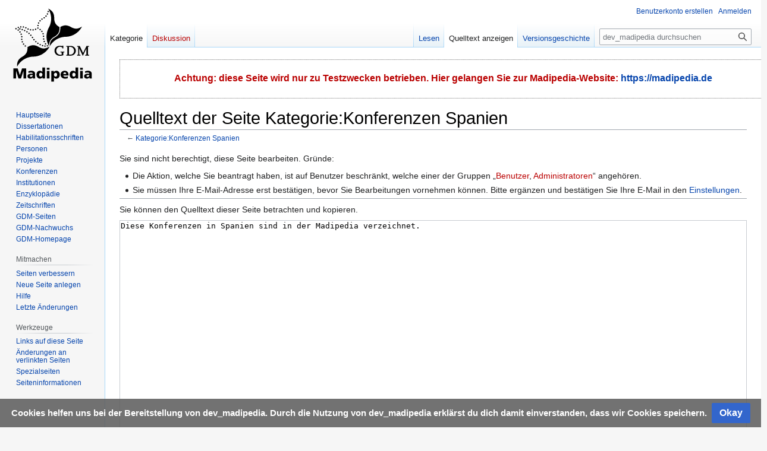

--- FILE ---
content_type: text/html; charset=UTF-8
request_url: https://dev.madipedia.de/index.php?title=Kategorie:Konferenzen_Spanien&action=edit&section=0
body_size: 5496
content:
<!DOCTYPE html>
<html class="client-nojs" lang="de-x-formal" dir="ltr">
<head>
<meta charset="UTF-8"/>
<title>Madipedia – Quelltext der Seite Kategorie:Konferenzen Spanien</title>
<script>document.documentElement.className="client-js";RLCONF={"wgBreakFrames":true,"wgSeparatorTransformTable":[",\t.",".\t,"],"wgDigitTransformTable":["",""],"wgDefaultDateFormat":"dmy","wgMonthNames":["","Januar","Februar","März","April","Mai","Juni","Juli","August","September","Oktober","November","Dezember"],"wgRequestId":"b0e00e979b1c9988f66ba43b","wgCSPNonce":false,"wgCanonicalNamespace":"Category","wgCanonicalSpecialPageName":false,"wgNamespaceNumber":14,"wgPageName":"Kategorie:Konferenzen_Spanien","wgTitle":"Konferenzen Spanien","wgCurRevisionId":11601,"wgRevisionId":0,"wgArticleId":2955,"wgIsArticle":false,"wgIsRedirect":false,"wgAction":"edit","wgUserName":null,"wgUserGroups":["*"],"wgCategories":[],"wgPageContentLanguage":"de-formal","wgPageContentModel":"wikitext","wgRelevantPageName":"Kategorie:Konferenzen_Spanien","wgRelevantArticleId":2955,"wgIsProbablyEditable":false,"wgRelevantPageIsProbablyEditable":false,"wgRestrictionEdit":[],"wgRestrictionMove":[],"wgFlaggedRevsParams":{
"tags":{"accuracy":{"levels":3}}},"wgMFDisplayWikibaseDescriptions":{"search":false,"nearby":false,"watchlist":false,"tagline":false},"egMapsScriptPath":"/extensions/Maps/","egMapsDebugJS":false,"egMapsAvailableServices":["leaflet","googlemaps3"],"egMapsLeafletLayersApiKeys":{"MapBox":"","MapQuestOpen":"","Thunderforest":"","GeoportailFrance":""},"wgVector2022PreviewPages":[]};RLSTATE={"site.styles":"ready","user.styles":"ready","user":"ready","user.options":"loading","skins.vector.styles.legacy":"ready","ext.CookieWarning.styles":"ready","oojs-ui-core.styles":"ready","oojs-ui.styles.indicators":"ready","mediawiki.widgets.styles":"ready","oojs-ui-core.icons":"ready"};RLPAGEMODULES=["mediawiki.action.edit.collapsibleFooter","site","mediawiki.page.ready","skins.vector.legacy.js","ext.CookieWarning"];</script>
<script>(RLQ=window.RLQ||[]).push(function(){mw.loader.implement("user.options@12s5i",function($,jQuery,require,module){mw.user.tokens.set({"patrolToken":"+\\","watchToken":"+\\","csrfToken":"+\\"});});});</script>
<link rel="stylesheet" href="/load.php?lang=de-formal&amp;modules=ext.CookieWarning.styles%7Cmediawiki.widgets.styles%7Coojs-ui-core.icons%2Cstyles%7Coojs-ui.styles.indicators%7Cskins.vector.styles.legacy&amp;only=styles&amp;skin=vector"/>
<script async="" src="/load.php?lang=de-formal&amp;modules=startup&amp;only=scripts&amp;raw=1&amp;skin=vector"></script>
<meta name="ResourceLoaderDynamicStyles" content=""/>
<link rel="stylesheet" href="/load.php?lang=de-formal&amp;modules=site.styles&amp;only=styles&amp;skin=vector"/>
<meta name="generator" content="MediaWiki 1.39.5"/>
<meta name="robots" content="noindex,nofollow"/>
<meta name="format-detection" content="telephone=no"/>
<meta name="viewport" content="width=1000"/>
<link rel="icon" href="/favicon.ico"/>
<link rel="search" type="application/opensearchdescription+xml" href="/opensearch_desc.php" title="dev_madipedia (de-formal)"/>
<link rel="EditURI" type="application/rsd+xml" href="//dev.madipedia.de/api.php?action=rsd"/>
<link rel="alternate" type="application/atom+xml" title="Atom-Feed für „dev_madipedia“" href="/index.php?title=Spezial:Letzte_%C3%84nderungen&amp;feed=atom"/>
</head>
<body class="mediawiki ltr sitedir-ltr mw-hide-empty-elt ns-14 ns-subject page-Kategorie_Konferenzen_Spanien rootpage-Kategorie_Konferenzen_Spanien skin-vector action-edit skin-vector-legacy vector-feature-language-in-header-enabled vector-feature-language-in-main-page-header-disabled vector-feature-language-alert-in-sidebar-disabled vector-feature-sticky-header-disabled vector-feature-sticky-header-edit-disabled vector-feature-table-of-contents-disabled vector-feature-visual-enhancement-next-disabled"><div id="mw-page-base" class="noprint"></div>
<div id="mw-head-base" class="noprint"></div>
<div id="content" class="mw-body" role="main">
	<a id="top"></a>
	<div id="siteNotice"><div id="localNotice"><div class="default" lang="de-x-formal" dir="ltr"><p>Achtung: diese Seite wird nur zu Testzwecken betrieben. Hier gelangen Sie zur Madipedia-Website: <a rel="nofollow" class="external free" href="https://madipedia.de">https://madipedia.de</a>
</p></div></div></div>
	<div class="mw-indicators">
	</div>
	<h1 id="firstHeading" class="firstHeading mw-first-heading">Quelltext der Seite Kategorie:Konferenzen Spanien</h1>
	<div id="bodyContent" class="vector-body">
		
		<div id="contentSub">← <a href="/wiki/Kategorie:Konferenzen_Spanien" title="Kategorie:Konferenzen Spanien">Kategorie:Konferenzen Spanien</a></div>
		<div id="contentSub2"></div>
		
		<div id="jump-to-nav"></div>
		<a class="mw-jump-link" href="#mw-head">Zur Navigation springen</a>
		<a class="mw-jump-link" href="#searchInput">Zur Suche springen</a>
		<div id="mw-content-text" class="mw-body-content"><p>Sie sind nicht berechtigt, diese Seite bearbeiten.
Gründe:
</p>
<ul class="permissions-errors">
<li>Die Aktion, welche Sie beantragt haben, ist auf Benutzer beschränkt, welche einer der Gruppen „<a href="/index.php?title=dev_madipedia:Benutzer&amp;action=edit&amp;redlink=1" class="new" title="dev madipedia:Benutzer (Seite nicht vorhanden)">Benutzer</a>, <a href="/index.php?title=dev_madipedia:Administratoren&amp;action=edit&amp;redlink=1" class="new" title="dev madipedia:Administratoren (Seite nicht vorhanden)">Administratoren</a>“ angehören.</li>
<li>Sie müssen Ihre E-Mail-Adresse erst bestätigen, bevor Sie Bearbeitungen vornehmen können. Bitte ergänzen und bestätigen Sie Ihre E-Mail in den <a href="/wiki/Spezial:Einstellungen" title="Spezial:Einstellungen">Einstellungen</a>.</li>
</ul><hr />
<p>Sie können den Quelltext dieser Seite betrachten und kopieren.
</p><textarea readonly="" accesskey="," id="wpTextbox1" cols="80" rows="25" style="" class="mw-editfont-monospace" lang="de-x-formal" dir="ltr" name="wpTextbox1">Diese Konferenzen in Spanien sind in der Madipedia verzeichnet.
</textarea><div class="templatesUsed"></div><p id="mw-returnto">Zurück zur Seite <a href="/wiki/Kategorie:Konferenzen_Spanien" title="Kategorie:Konferenzen Spanien">Kategorie:Konferenzen Spanien</a>.</p>

<div class="printfooter" data-nosnippet="">Abgerufen von „<a dir="ltr" href="http://dev.madipedia.de/wiki/Kategorie:Konferenzen_Spanien">http://dev.madipedia.de/wiki/Kategorie:Konferenzen_Spanien</a>“</div></div>
		<div id="catlinks" class="catlinks catlinks-allhidden" data-mw="interface"></div>
	</div>
</div>
<div id='mw-data-after-content'>
	<div class="mw-cookiewarning-container"><div class="mw-cookiewarning-text"><span>Cookies helfen uns bei der Bereitstellung von dev_madipedia. Durch die Nutzung von dev_madipedia erklärst du dich damit einverstanden, dass wir Cookies speichern.</span></div><form method="POST"><div class='oo-ui-layout oo-ui-horizontalLayout'><span class='oo-ui-widget oo-ui-widget-enabled oo-ui-inputWidget oo-ui-buttonElement oo-ui-buttonElement-framed oo-ui-labelElement oo-ui-flaggedElement-primary oo-ui-flaggedElement-progressive oo-ui-buttonInputWidget'><button type='submit' tabindex='0' name='disablecookiewarning' value='OK' class='oo-ui-inputWidget-input oo-ui-buttonElement-button'><span class='oo-ui-iconElement-icon oo-ui-iconElement-noIcon oo-ui-image-invert'></span><span class='oo-ui-labelElement-label'>Okay</span><span class='oo-ui-indicatorElement-indicator oo-ui-indicatorElement-noIndicator oo-ui-image-invert'></span></button></span></div></form></div>
</div>

<div id="mw-navigation">
	<h2>Navigationsmenü</h2>
	<div id="mw-head">
		

<nav id="p-personal" class="vector-menu mw-portlet mw-portlet-personal vector-user-menu-legacy" aria-labelledby="p-personal-label" role="navigation"  >
	<h3
		id="p-personal-label"
		
		class="vector-menu-heading "
	>
		<span class="vector-menu-heading-label">Meine Werkzeuge</span>
	</h3>
	<div class="vector-menu-content">
		
		<ul class="vector-menu-content-list"><li id="pt-createaccount" class="mw-list-item"><a href="/index.php?title=Spezial:Benutzerkonto_anlegen&amp;returnto=Kategorie%3AKonferenzen+Spanien&amp;returntoquery=action%3Dedit%26section%3D0" title="Wir ermutigen Sie ein Benutzerkonto zu erstellen und sich anzumelden. Es ist jedoch nicht zwingend erforderlich."><span>Benutzerkonto erstellen</span></a></li><li id="pt-login" class="mw-list-item"><a href="/index.php?title=Spezial:Anmelden&amp;returnto=Kategorie%3AKonferenzen+Spanien&amp;returntoquery=action%3Dedit%26section%3D0" title="Sich anzumelden wird gerne gesehen, ist jedoch nicht zwingend erforderlich. [o]" accesskey="o"><span>Anmelden</span></a></li></ul>
		
	</div>
</nav>

		<div id="left-navigation">
			

<nav id="p-namespaces" class="vector-menu mw-portlet mw-portlet-namespaces vector-menu-tabs vector-menu-tabs-legacy" aria-labelledby="p-namespaces-label" role="navigation"  >
	<h3
		id="p-namespaces-label"
		
		class="vector-menu-heading "
	>
		<span class="vector-menu-heading-label">Namensräume</span>
	</h3>
	<div class="vector-menu-content">
		
		<ul class="vector-menu-content-list"><li id="ca-nstab-category" class="selected mw-list-item"><a href="/wiki/Kategorie:Konferenzen_Spanien" title="Kategorieseite anzeigen [c]" accesskey="c"><span>Kategorie</span></a></li><li id="ca-talk" class="new mw-list-item"><a href="/index.php?title=Kategorie_Diskussion:Konferenzen_Spanien&amp;action=edit&amp;redlink=1" rel="discussion" title="Diskussion zum Seiteninhalt (Seite nicht vorhanden) [t]" accesskey="t"><span>Diskussion</span></a></li></ul>
		
	</div>
</nav>

			

<nav id="p-variants" class="vector-menu mw-portlet mw-portlet-variants emptyPortlet vector-menu-dropdown" aria-labelledby="p-variants-label" role="navigation"  >
	<input type="checkbox"
		id="p-variants-checkbox"
		role="button"
		aria-haspopup="true"
		data-event-name="ui.dropdown-p-variants"
		class="vector-menu-checkbox"
		aria-labelledby="p-variants-label"
	/>
	<label
		id="p-variants-label"
		 aria-label="Sprachvariante ändern"
		class="vector-menu-heading "
	>
		<span class="vector-menu-heading-label">Deutsch (Sie-Form)</span>
	</label>
	<div class="vector-menu-content">
		
		<ul class="vector-menu-content-list"></ul>
		
	</div>
</nav>

		</div>
		<div id="right-navigation">
			

<nav id="p-views" class="vector-menu mw-portlet mw-portlet-views vector-menu-tabs vector-menu-tabs-legacy" aria-labelledby="p-views-label" role="navigation"  >
	<h3
		id="p-views-label"
		
		class="vector-menu-heading "
	>
		<span class="vector-menu-heading-label">Ansichten</span>
	</h3>
	<div class="vector-menu-content">
		
		<ul class="vector-menu-content-list"><li id="ca-view" class="mw-list-item"><a href="/wiki/Kategorie:Konferenzen_Spanien"><span>Lesen</span></a></li><li id="ca-viewsource" class="selected mw-list-item"><a href="/index.php?title=Kategorie:Konferenzen_Spanien&amp;action=edit" title="Diese Seite ist geschützt. Ihr Quelltext kann dennoch angesehen und kopiert werden. [e]" accesskey="e"><span>Quelltext anzeigen</span></a></li><li id="ca-history" class="mw-list-item"><a href="/index.php?title=Kategorie:Konferenzen_Spanien&amp;action=history" title="Frühere Versionen dieser Seite [h]" accesskey="h"><span>Versionsgeschichte</span></a></li></ul>
		
	</div>
</nav>

			

<nav id="p-cactions" class="vector-menu mw-portlet mw-portlet-cactions emptyPortlet vector-menu-dropdown" aria-labelledby="p-cactions-label" role="navigation"  title="Weitere Optionen" >
	<input type="checkbox"
		id="p-cactions-checkbox"
		role="button"
		aria-haspopup="true"
		data-event-name="ui.dropdown-p-cactions"
		class="vector-menu-checkbox"
		aria-labelledby="p-cactions-label"
	/>
	<label
		id="p-cactions-label"
		
		class="vector-menu-heading "
	>
		<span class="vector-menu-heading-label">Weitere</span>
	</label>
	<div class="vector-menu-content">
		
		<ul class="vector-menu-content-list"></ul>
		
	</div>
</nav>

			
<div id="p-search" role="search" class="vector-search-box-vue  vector-search-box-show-thumbnail vector-search-box-auto-expand-width vector-search-box">
	<div>
			<h3 >
				<label for="searchInput">Suche</label>
			</h3>
		<form action="/index.php" id="searchform"
			class="vector-search-box-form">
			<div id="simpleSearch"
				class="vector-search-box-inner"
				 data-search-loc="header-navigation">
				<input class="vector-search-box-input"
					 type="search" name="search" placeholder="dev_madipedia durchsuchen" aria-label="dev_madipedia durchsuchen" autocapitalize="sentences" title="dev_madipedia durchsuchen [f]" accesskey="f" id="searchInput"
				>
				<input type="hidden" name="title" value="Spezial:Suche">
				<input id="mw-searchButton"
					 class="searchButton mw-fallbackSearchButton" type="submit" name="fulltext" title="Suche nach Seiten, die diesen Text enthalten" value="Suchen">
				<input id="searchButton"
					 class="searchButton" type="submit" name="go" title="Gehe direkt zu der Seite mit genau diesem Namen, falls sie vorhanden ist." value="Seite">
			</div>
		</form>
	</div>
</div>

		</div>
	</div>
	

<div id="mw-panel">
	<div id="p-logo" role="banner">
		<a class="mw-wiki-logo" href="/wiki/Hauptseite"
			title="Hauptseite"></a>
	</div>
	

<nav id="p-navigation" class="vector-menu mw-portlet mw-portlet-navigation vector-menu-portal portal" aria-labelledby="p-navigation-label" role="navigation"  >
	<h3
		id="p-navigation-label"
		
		class="vector-menu-heading "
	>
		<span class="vector-menu-heading-label">Navigation</span>
	</h3>
	<div class="vector-menu-content">
		
		<ul class="vector-menu-content-list"><li id="n-mainpage-description" class="mw-list-item"><a href="/wiki/Hauptseite" title="Besuchen Sie die Hauptseite [z]" accesskey="z"><span>Hauptseite</span></a></li><li id="n-Dissertationen" class="mw-list-item"><a href="/wiki/Kategorie:Dissertationen"><span>Dissertationen</span></a></li><li id="n-Habilitationsschriften" class="mw-list-item"><a href="/wiki/Kategorie:Habilitationsschriften"><span>Habilitationsschriften</span></a></li><li id="n-Personen" class="mw-list-item"><a href="/wiki/Kategorie:Personen"><span>Personen</span></a></li><li id="n-Projekte" class="mw-list-item"><a href="/wiki/Kategorie:Forschungsprojekte"><span>Projekte</span></a></li><li id="n-Konferenzen" class="mw-list-item"><a href="/wiki/Kategorie:Konferenzen"><span>Konferenzen</span></a></li><li id="n-Institutionen" class="mw-list-item"><a href="/wiki/Kategorie:Institutionen"><span>Institutionen</span></a></li><li id="n-Enzyklopädie" class="mw-list-item"><a href="/wiki/Kategorie:Enzyklop%C3%A4die"><span>Enzyklopädie</span></a></li><li id="n-Zeitschriften" class="mw-list-item"><a href="/wiki/Kategorie:Zeitschriften"><span>Zeitschriften</span></a></li><li id="n-GDM-Seiten" class="mw-list-item"><a href="/wiki/Kategorie:GDM"><span>GDM-Seiten</span></a></li><li id="n-GDM-Nachwuchs" class="mw-list-item"><a href="/wiki/Nachwuchsvertretung_der_GDM"><span>GDM-Nachwuchs</span></a></li><li id="n-GDM-Homepage" class="mw-list-item"><a href="http://didaktik-der-mathematik.de" rel="nofollow"><span>GDM-Homepage</span></a></li></ul>
		
	</div>
</nav>

	

<nav id="p-Mitmachen" class="vector-menu mw-portlet mw-portlet-Mitmachen vector-menu-portal portal" aria-labelledby="p-Mitmachen-label" role="navigation"  >
	<h3
		id="p-Mitmachen-label"
		
		class="vector-menu-heading "
	>
		<span class="vector-menu-heading-label">Mitmachen</span>
	</h3>
	<div class="vector-menu-content">
		
		<ul class="vector-menu-content-list"><li id="n-Seiten-verbessern" class="mw-list-item"><a href="/wiki/Madipedia:Seiten_verbessern"><span>Seiten verbessern</span></a></li><li id="n-Neue-Seite-anlegen" class="mw-list-item"><a href="/wiki/Hilfe:Seite_erstellen"><span>Neue Seite anlegen</span></a></li><li id="n-Hilfe" class="mw-list-item"><a href="/wiki/Hilfe:Inhaltsverzeichnis"><span>Hilfe</span></a></li><li id="n-recentchanges" class="mw-list-item"><a href="/wiki/Spezial:Letzte_%C3%84nderungen" title="Liste der letzten Änderungen in diesem Wiki [r]" accesskey="r"><span>Letzte Änderungen</span></a></li></ul>
		
	</div>
</nav>


<nav id="p-tb" class="vector-menu mw-portlet mw-portlet-tb vector-menu-portal portal" aria-labelledby="p-tb-label" role="navigation"  >
	<h3
		id="p-tb-label"
		
		class="vector-menu-heading "
	>
		<span class="vector-menu-heading-label">Werkzeuge</span>
	</h3>
	<div class="vector-menu-content">
		
		<ul class="vector-menu-content-list"><li id="t-whatlinkshere" class="mw-list-item"><a href="/wiki/Spezial:Linkliste/Kategorie:Konferenzen_Spanien" title="Liste aller Seiten, die hierher verlinken [j]" accesskey="j"><span>Links auf diese Seite</span></a></li><li id="t-recentchangeslinked" class="mw-list-item"><a href="/wiki/Spezial:%C3%84nderungen_an_verlinkten_Seiten/Kategorie:Konferenzen_Spanien" rel="nofollow" title="Letzte Änderungen an Seiten, die von hier verlinkt sind [k]" accesskey="k"><span>Änderungen an verlinkten Seiten</span></a></li><li id="t-specialpages" class="mw-list-item"><a href="/wiki/Spezial:Spezialseiten" title="Liste aller Spezialseiten [q]" accesskey="q"><span>Spezialseiten</span></a></li><li id="t-info" class="mw-list-item"><a href="/index.php?title=Kategorie:Konferenzen_Spanien&amp;action=info" title="Weitere Informationen über diese Seite"><span>Seiten­informationen</span></a></li></ul>
		
	</div>
</nav>

	
</div>

</div>

<footer id="footer" class="mw-footer" role="contentinfo" >
	<ul id="footer-info">
</ul>

	<ul id="footer-places">
	<li id="footer-places-privacy"><a href="/wiki/dev_madipedia:Datenschutz">Datenschutz</a></li>
	<li id="footer-places-about"><a href="/wiki/dev_madipedia:%C3%9Cber_dev_madipedia">Über dev_madipedia</a></li>
	<li id="footer-places-disclaimer"><a href="/wiki/dev_madipedia:Impressum">Haftungsausschluss</a></li>
	<li id="footer-places-mobileview"><a href="//dev.madipedia.de/index.php?title=Kategorie:Konferenzen_Spanien&amp;action=edit&amp;section=0&amp;mobileaction=toggle_view_mobile" class="noprint stopMobileRedirectToggle">Mobile Ansicht</a></li>
</ul>

	<ul id="footer-icons" class="noprint">
	<li id="footer-poweredbyico"><a href="https://www.mediawiki.org/"><img src="/resources/assets/poweredby_mediawiki_88x31.png" alt="Powered by MediaWiki" srcset="/resources/assets/poweredby_mediawiki_132x47.png 1.5x, /resources/assets/poweredby_mediawiki_176x62.png 2x" width="88" height="31" loading="lazy"/></a></li>
</ul>

</footer>

<script>(RLQ=window.RLQ||[]).push(function(){mw.config.set({"wgPageParseReport":{"limitreport":{"cputime":"0.004","walltime":"0.005","ppvisitednodes":{"value":8,"limit":1000000},"postexpandincludesize":{"value":24,"limit":2097152},"templateargumentsize":{"value":0,"limit":2097152},"expansiondepth":{"value":2,"limit":100},"expensivefunctioncount":{"value":0,"limit":100},"unstrip-depth":{"value":0,"limit":20},"unstrip-size":{"value":0,"limit":5000000},"timingprofile":["100.00%    0.000      1 -total"]},"loops":{"limitreport-count-limited":{"value":0,"limit":100}},"cachereport":{"timestamp":"20260115074017","ttl":86400,"transientcontent":false}}});mw.config.set({"wgBackendResponseTime":131});});</script>
</body>
</html>

--- FILE ---
content_type: text/css; charset=utf-8
request_url: https://dev.madipedia.de/load.php?lang=de-formal&modules=site.styles&only=styles&skin=vector
body_size: 465
content:
.mw-body h1,.mw-body h2{font-family:sans-serif;line-height:1.3;margin-bottom:0.25em;padding:0}.mw-collapsible.fixtoggle > .mw-collapsible-toggle{float:none}.infobox{color:black;display:block;width:height:60px;padding:10px 10px;text-align:left;font-family:Arial;font-size:0.9em;text-decoration:none;border-radius:0px;border-top:#B70000 1px solid;border-left:#B70000 1px solid;border-bottom:#B70000 1px solid;border-right:#B70000 1px solid}.tabelleinfobox{border:1px;align:left;width:height:57px}.zitierhinweis{color:black;display:block;width:height:60px;padding:10px 10px;text-align:left;font-family:Arial;font-size:0.9em;text-decoration:none;border-radius:0px;border-top:#2EB800 1px solid;border-left:#2EB800 1px solid;border-bottom:#2EB800 1px solid;border-right:#2EB800 1px solid}.tabellezitierhinweis{border:1px;align:left;width:height:57px}.button{color:black;display:block;width:140px;height:40px;background-color:rgb(247,247,247);padding:10px 15px;text-align:left;font-family:Arial;font-size:1.0em;text-decoration:none;border-radius:5px;border-top:#e5e5e5 1px solid;border-left:#e5e5e5 1px solid;border-bottom:#e5e5e5 1px solid;border-right:#e5e5e5 1px solid}.button:hover{border-bottom:rgb(169,169,169) 1px solid;border-right:rgb(169,169,169) 1px solid;border-top:rgb(169,169,169) 1px solid;border-left:rgb(169,169,169) 1px solid;border-radius:3%;background-color:rgb(202,202,202)}.buttonunterstreichen{color:rgb(169,169,169);text-decoration:underline}.buttontabelle{display:block;align:center;padding:auto;border:1px}div#maidipedia-intro{padding:20px}.leaflet-default-icon-path{background-image:url(/images/marker-icon.png)}.leaflet-default-shadow-path{background-image:url(/images/marker-shadow.png)}div#localNotice{color:#BA0000;padding:1rem;width:100%;border:1px dotted #777;font-weight:bold;font-size:1rem}.mw-collapsible.fixtoggle > .mw-collapsible-toggle{float:none}.mw-body h1,.mw-body h2{font-family:sans-serif;line-height:1.3;margin-bottom:0.25em;padding:0}.mw-collapsible.fixtoggle > .mw-collapsible-toggle{float:none}.infobox{color:black;display:block;width:height:60px;padding:10px 10px;text-align:left;font-family:Arial;font-size:0.9em;text-decoration:none;border-radius:0px;border-top:#B70000 1px solid;border-left:#B70000 1px solid;border-bottom:#B70000 1px solid;border-right:#B70000 1px solid}.tabelleinfobox{border:1px;align:left;width:height:57px}.zitierhinweis{color:black;display:block;width:height:60px;padding:10px 10px;text-align:left;font-family:Arial;font-size:0.9em;text-decoration:none;border-radius:0px;border-top:#2EB800 1px solid;border-left:#2EB800 1px solid;border-bottom:#2EB800 1px solid;border-right:#2EB800 1px solid}.tabellezitierhinweis{border:1px;align:left;width:height:57px}.button{color:black;display:block;width:140px;height:40px;background-color:rgb(247,247,247);padding:10px 15px;text-align:left;font-family:Arial;font-size:1.0em;text-decoration:none;border-radius:5px;border-top:#e5e5e5 1px solid;border-left:#e5e5e5 1px solid;border-bottom:#e5e5e5 1px solid;border-right:#e5e5e5 1px solid}.button:hover{border-bottom:rgb(169,169,169) 1px solid;border-right:rgb(169,169,169) 1px solid;border-top:rgb(169,169,169) 1px solid;border-left:rgb(169,169,169) 1px solid;border-radius:3%;background-color:rgb(202,202,202)}.buttonunterstreichen{color:rgb(169,169,169);text-decoration:underline}.buttontabelle{display:block;align:center;padding:auto;border:1px}